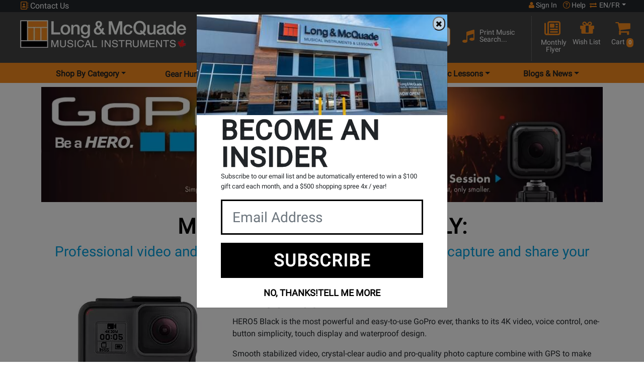

--- FILE ---
content_type: application/javascript
request_url: https://cdn.long-mcquade.com/js/social-share.js
body_size: 118
content:
// File#: _1_social-sharing
// Usage: codyhouse.co/license
(function() {
  function initSocialShare(button) {
    button.addEventListener('click', function(event){
      event.preventDefault();
      var social = button.getAttribute('data-social');
      var url = getSocialUrl(button, social);
      (social == 'mail')
        ? window.location.href = url
        : window.open(url, social+'-share-dialog', 'width=626,height=436');
    });
  };

  function getSocialUrl(button, social) {
    var params = getSocialParams(social);
    var newUrl = '';
    for(var i = 0; i < params.length; i++) {
      var paramValue = button.getAttribute('data-'+params[i]);
      if(params[i] == 'hashtags') paramValue = encodeURI(paramValue.replace(/\#| /g, ''));
      if(paramValue) {
        (social == 'facebook') 
          ? newUrl = newUrl + 'u='+encodeURIComponent(paramValue)+'&'
          : newUrl = newUrl + params[i]+'='+encodeURIComponent(paramValue)+'&';
      }
    }
    return button.getAttribute('href')+'?'+newUrl;
  };

  function getSocialParams(social) {
    var params = [];
    switch (social) {
      case 'twitter':
        params = ['text', 'hashtags'];
        break;
      case 'facebook':

        params = ['url'];
        break;
      case 'pinterest':
        params = ['url', 'media', 'description'];
        break;
      case 'mail':
        params = ['subject', 'body'];
        break;
    }
    return params;
  };

  var socialShare = document.getElementsByClassName('js-social-share');
  if(socialShare.length > 0) {
    for( var i = 0; i < socialShare.length; i++) {
      (function(i){initSocialShare(socialShare[i])})(i);
    }
  }
}());